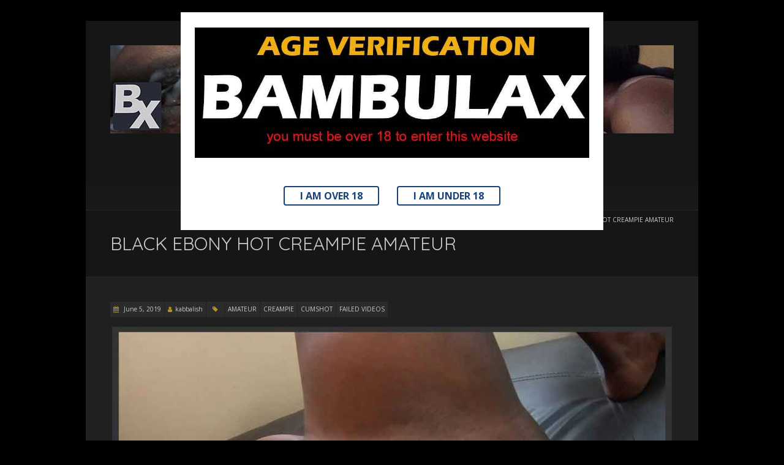

--- FILE ---
content_type: text/html; charset=UTF-8
request_url: https://www.bambulax.com/black-ebony-hot-creampie-amateur/
body_size: 9065
content:
<!DOCTYPE html> <!--[if lt IE 7 ]><html class="ie ie6" lang="en-US"><![endif]--> <!--[if IE 7 ]><html class="ie ie7" lang="en-US"><![endif]--> <!--[if IE 8 ]><html class="ie ie8" lang="en-US"><![endif]--> <!--[if ( gte IE 9)|!(IE)]><!--><html lang="en-US"><!--<![endif]--><head><meta charset="UTF-8" /><meta name="viewport" content="width=device-width, initial-scale=1, maximum-scale=1" /> <!--[if IE]><meta http-equiv="X-UA-Compatible" content="IE=edge,chrome=1"><![endif]--><link rel="stylesheet" media="print" onload="this.onload=null;this.media='all';" id="ao_optimized_gfonts" href="https://fonts.googleapis.com/css?family=Open+Sans:400italic,700italic,400,700%7CQuicksand:400italic,700italic,400,700&#038;subset=latin%2Clatin-ext&amp;display=swap"><link rel="profile" href="https://gmpg.org/xfn/11" /><meta name='robots' content='index, follow, max-image-preview:large, max-snippet:-1, max-video-preview:-1' /><link media="all" href="https://www.bambulax.com/wp-content/cache/autoptimize/css/autoptimize_4b5a76b0b7846b4d80b8fcab82cf3380.css" rel="stylesheet"><title>BLACK EBONY HOT CREAMPIE AMATEUR - BAMBULAX</title><meta name="description" content="Petite black ebony teen college girl from the beach opens wide her legs to offer what god gives her to satisfy a man with a big cock!" /><link rel="canonical" href="https://www.bambulax.com/black-ebony-hot-creampie-amateur/" /><meta name="twitter:label1" content="Written by" /><meta name="twitter:data1" content="kabbalish" /><meta name="twitter:label2" content="Est. reading time" /><meta name="twitter:data2" content="2 minutes" /> <script type="application/ld+json" class="yoast-schema-graph">{"@context":"https://schema.org","@graph":[{"@type":"Article","@id":"https://www.bambulax.com/black-ebony-hot-creampie-amateur/#article","isPartOf":{"@id":"https://www.bambulax.com/black-ebony-hot-creampie-amateur/"},"author":{"name":"kabbalish","@id":"https://www.bambulax.com/#/schema/person/f1426f4eae9df055d5e97a6a5926d67c"},"headline":"BLACK EBONY HOT CREAMPIE AMATEUR","datePublished":"2019-06-05T13:15:23+00:00","dateModified":"2023-09-05T15:36:43+00:00","mainEntityOfPage":{"@id":"https://www.bambulax.com/black-ebony-hot-creampie-amateur/"},"wordCount":311,"publisher":{"@id":"https://www.bambulax.com/#/schema/person/f1426f4eae9df055d5e97a6a5926d67c"},"image":{"@id":"https://www.bambulax.com/black-ebony-hot-creampie-amateur/#primaryimage"},"thumbnailUrl":"https://www.bambulax.com/wp-content/uploads/2020/01/IMAGE-TEMPLATE-s21.jpg","articleSection":["AMATEUR","CREAMPIE","CUMSHOT","FAILED VIDEOS"],"inLanguage":"en-US"},{"@type":"WebPage","@id":"https://www.bambulax.com/black-ebony-hot-creampie-amateur/","url":"https://www.bambulax.com/black-ebony-hot-creampie-amateur/","name":"BLACK EBONY HOT CREAMPIE AMATEUR - BAMBULAX","isPartOf":{"@id":"https://www.bambulax.com/#website"},"primaryImageOfPage":{"@id":"https://www.bambulax.com/black-ebony-hot-creampie-amateur/#primaryimage"},"image":{"@id":"https://www.bambulax.com/black-ebony-hot-creampie-amateur/#primaryimage"},"thumbnailUrl":"https://www.bambulax.com/wp-content/uploads/2020/01/IMAGE-TEMPLATE-s21.jpg","datePublished":"2019-06-05T13:15:23+00:00","dateModified":"2023-09-05T15:36:43+00:00","description":"Petite black ebony teen college girl from the beach opens wide her legs to offer what god gives her to satisfy a man with a big cock!","breadcrumb":{"@id":"https://www.bambulax.com/black-ebony-hot-creampie-amateur/#breadcrumb"},"inLanguage":"en-US","potentialAction":[{"@type":"ReadAction","target":["https://www.bambulax.com/black-ebony-hot-creampie-amateur/"]}]},{"@type":"ImageObject","inLanguage":"en-US","@id":"https://www.bambulax.com/black-ebony-hot-creampie-amateur/#primaryimage","url":"https://www.bambulax.com/wp-content/uploads/2020/01/IMAGE-TEMPLATE-s21.jpg","contentUrl":"https://www.bambulax.com/wp-content/uploads/2020/01/IMAGE-TEMPLATE-s21.jpg","width":1024,"height":750},{"@type":"BreadcrumbList","@id":"https://www.bambulax.com/black-ebony-hot-creampie-amateur/#breadcrumb","itemListElement":[{"@type":"ListItem","position":1,"name":"Home","item":"https://www.bambulax.com/"},{"@type":"ListItem","position":2,"name":"BLACK EBONY HOT CREAMPIE AMATEUR"}]},{"@type":"WebSite","@id":"https://www.bambulax.com/#website","url":"https://www.bambulax.com/","name":"BAMBULAX","description":"AMATEUR EBONY TEENS FUCKED AND CREAMPIED","publisher":{"@id":"https://www.bambulax.com/#/schema/person/f1426f4eae9df055d5e97a6a5926d67c"},"potentialAction":[{"@type":"SearchAction","target":{"@type":"EntryPoint","urlTemplate":"https://www.bambulax.com/?s={search_term_string}"},"query-input":{"@type":"PropertyValueSpecification","valueRequired":true,"valueName":"search_term_string"}}],"inLanguage":"en-US"},{"@type":["Person","Organization"],"@id":"https://www.bambulax.com/#/schema/person/f1426f4eae9df055d5e97a6a5926d67c","name":"kabbalish","logo":{"@id":"https://www.bambulax.com/#/schema/person/image/"}}]}</script> <link href='https://fonts.gstatic.com' crossorigin='anonymous' rel='preconnect' /><link rel="alternate" type="application/rss+xml" title="BAMBULAX &raquo; Feed" href="https://www.bambulax.com/feed/" /><link rel="alternate" type="application/rss+xml" title="BAMBULAX &raquo; Comments Feed" href="https://www.bambulax.com/comments/feed/" />  <script src="//www.googletagmanager.com/gtag/js?id=G-K7YJ0CFPYD"  data-cfasync="false" data-wpfc-render="false" type="text/javascript" async></script> <script data-cfasync="false" data-wpfc-render="false" type="text/javascript">var mi_version = '9.11.0';
				var mi_track_user = true;
				var mi_no_track_reason = '';
								var MonsterInsightsDefaultLocations = {"page_location":"https:\/\/www.bambulax.com\/black-ebony-hot-creampie-amateur\/"};
								if ( typeof MonsterInsightsPrivacyGuardFilter === 'function' ) {
					var MonsterInsightsLocations = (typeof MonsterInsightsExcludeQuery === 'object') ? MonsterInsightsPrivacyGuardFilter( MonsterInsightsExcludeQuery ) : MonsterInsightsPrivacyGuardFilter( MonsterInsightsDefaultLocations );
				} else {
					var MonsterInsightsLocations = (typeof MonsterInsightsExcludeQuery === 'object') ? MonsterInsightsExcludeQuery : MonsterInsightsDefaultLocations;
				}

								var disableStrs = [
										'ga-disable-G-K7YJ0CFPYD',
									];

				/* Function to detect opted out users */
				function __gtagTrackerIsOptedOut() {
					for (var index = 0; index < disableStrs.length; index++) {
						if (document.cookie.indexOf(disableStrs[index] + '=true') > -1) {
							return true;
						}
					}

					return false;
				}

				/* Disable tracking if the opt-out cookie exists. */
				if (__gtagTrackerIsOptedOut()) {
					for (var index = 0; index < disableStrs.length; index++) {
						window[disableStrs[index]] = true;
					}
				}

				/* Opt-out function */
				function __gtagTrackerOptout() {
					for (var index = 0; index < disableStrs.length; index++) {
						document.cookie = disableStrs[index] + '=true; expires=Thu, 31 Dec 2099 23:59:59 UTC; path=/';
						window[disableStrs[index]] = true;
					}
				}

				if ('undefined' === typeof gaOptout) {
					function gaOptout() {
						__gtagTrackerOptout();
					}
				}
								window.dataLayer = window.dataLayer || [];

				window.MonsterInsightsDualTracker = {
					helpers: {},
					trackers: {},
				};
				if (mi_track_user) {
					function __gtagDataLayer() {
						dataLayer.push(arguments);
					}

					function __gtagTracker(type, name, parameters) {
						if (!parameters) {
							parameters = {};
						}

						if (parameters.send_to) {
							__gtagDataLayer.apply(null, arguments);
							return;
						}

						if (type === 'event') {
														parameters.send_to = monsterinsights_frontend.v4_id;
							var hookName = name;
							if (typeof parameters['event_category'] !== 'undefined') {
								hookName = parameters['event_category'] + ':' + name;
							}

							if (typeof MonsterInsightsDualTracker.trackers[hookName] !== 'undefined') {
								MonsterInsightsDualTracker.trackers[hookName](parameters);
							} else {
								__gtagDataLayer('event', name, parameters);
							}
							
						} else {
							__gtagDataLayer.apply(null, arguments);
						}
					}

					__gtagTracker('js', new Date());
					__gtagTracker('set', {
						'developer_id.dZGIzZG': true,
											});
					if ( MonsterInsightsLocations.page_location ) {
						__gtagTracker('set', MonsterInsightsLocations);
					}
										__gtagTracker('config', 'G-K7YJ0CFPYD', {"forceSSL":"true","link_attribution":"true"} );
										window.gtag = __gtagTracker;										(function () {
						/* https://developers.google.com/analytics/devguides/collection/analyticsjs/ */
						/* ga and __gaTracker compatibility shim. */
						var noopfn = function () {
							return null;
						};
						var newtracker = function () {
							return new Tracker();
						};
						var Tracker = function () {
							return null;
						};
						var p = Tracker.prototype;
						p.get = noopfn;
						p.set = noopfn;
						p.send = function () {
							var args = Array.prototype.slice.call(arguments);
							args.unshift('send');
							__gaTracker.apply(null, args);
						};
						var __gaTracker = function () {
							var len = arguments.length;
							if (len === 0) {
								return;
							}
							var f = arguments[len - 1];
							if (typeof f !== 'object' || f === null || typeof f.hitCallback !== 'function') {
								if ('send' === arguments[0]) {
									var hitConverted, hitObject = false, action;
									if ('event' === arguments[1]) {
										if ('undefined' !== typeof arguments[3]) {
											hitObject = {
												'eventAction': arguments[3],
												'eventCategory': arguments[2],
												'eventLabel': arguments[4],
												'value': arguments[5] ? arguments[5] : 1,
											}
										}
									}
									if ('pageview' === arguments[1]) {
										if ('undefined' !== typeof arguments[2]) {
											hitObject = {
												'eventAction': 'page_view',
												'page_path': arguments[2],
											}
										}
									}
									if (typeof arguments[2] === 'object') {
										hitObject = arguments[2];
									}
									if (typeof arguments[5] === 'object') {
										Object.assign(hitObject, arguments[5]);
									}
									if ('undefined' !== typeof arguments[1].hitType) {
										hitObject = arguments[1];
										if ('pageview' === hitObject.hitType) {
											hitObject.eventAction = 'page_view';
										}
									}
									if (hitObject) {
										action = 'timing' === arguments[1].hitType ? 'timing_complete' : hitObject.eventAction;
										hitConverted = mapArgs(hitObject);
										__gtagTracker('event', action, hitConverted);
									}
								}
								return;
							}

							function mapArgs(args) {
								var arg, hit = {};
								var gaMap = {
									'eventCategory': 'event_category',
									'eventAction': 'event_action',
									'eventLabel': 'event_label',
									'eventValue': 'event_value',
									'nonInteraction': 'non_interaction',
									'timingCategory': 'event_category',
									'timingVar': 'name',
									'timingValue': 'value',
									'timingLabel': 'event_label',
									'page': 'page_path',
									'location': 'page_location',
									'title': 'page_title',
									'referrer' : 'page_referrer',
								};
								for (arg in args) {
																		if (!(!args.hasOwnProperty(arg) || !gaMap.hasOwnProperty(arg))) {
										hit[gaMap[arg]] = args[arg];
									} else {
										hit[arg] = args[arg];
									}
								}
								return hit;
							}

							try {
								f.hitCallback();
							} catch (ex) {
							}
						};
						__gaTracker.create = newtracker;
						__gaTracker.getByName = newtracker;
						__gaTracker.getAll = function () {
							return [];
						};
						__gaTracker.remove = noopfn;
						__gaTracker.loaded = true;
						window['__gaTracker'] = __gaTracker;
					})();
									} else {
										console.log("");
					(function () {
						function __gtagTracker() {
							return null;
						}

						window['__gtagTracker'] = __gtagTracker;
						window['gtag'] = __gtagTracker;
					})();
									}</script>  <script type="text/javascript">window._wpemojiSettings = {"baseUrl":"https:\/\/s.w.org\/images\/core\/emoji\/15.0.3\/72x72\/","ext":".png","svgUrl":"https:\/\/s.w.org\/images\/core\/emoji\/15.0.3\/svg\/","svgExt":".svg","source":{"concatemoji":"https:\/\/www.bambulax.com\/wp-includes\/js\/wp-emoji-release.min.js?ver=6.5.7"}};
/*! This file is auto-generated */
!function(i,n){var o,s,e;function c(e){try{var t={supportTests:e,timestamp:(new Date).valueOf()};sessionStorage.setItem(o,JSON.stringify(t))}catch(e){}}function p(e,t,n){e.clearRect(0,0,e.canvas.width,e.canvas.height),e.fillText(t,0,0);var t=new Uint32Array(e.getImageData(0,0,e.canvas.width,e.canvas.height).data),r=(e.clearRect(0,0,e.canvas.width,e.canvas.height),e.fillText(n,0,0),new Uint32Array(e.getImageData(0,0,e.canvas.width,e.canvas.height).data));return t.every(function(e,t){return e===r[t]})}function u(e,t,n){switch(t){case"flag":return n(e,"\ud83c\udff3\ufe0f\u200d\u26a7\ufe0f","\ud83c\udff3\ufe0f\u200b\u26a7\ufe0f")?!1:!n(e,"\ud83c\uddfa\ud83c\uddf3","\ud83c\uddfa\u200b\ud83c\uddf3")&&!n(e,"\ud83c\udff4\udb40\udc67\udb40\udc62\udb40\udc65\udb40\udc6e\udb40\udc67\udb40\udc7f","\ud83c\udff4\u200b\udb40\udc67\u200b\udb40\udc62\u200b\udb40\udc65\u200b\udb40\udc6e\u200b\udb40\udc67\u200b\udb40\udc7f");case"emoji":return!n(e,"\ud83d\udc26\u200d\u2b1b","\ud83d\udc26\u200b\u2b1b")}return!1}function f(e,t,n){var r="undefined"!=typeof WorkerGlobalScope&&self instanceof WorkerGlobalScope?new OffscreenCanvas(300,150):i.createElement("canvas"),a=r.getContext("2d",{willReadFrequently:!0}),o=(a.textBaseline="top",a.font="600 32px Arial",{});return e.forEach(function(e){o[e]=t(a,e,n)}),o}function t(e){var t=i.createElement("script");t.src=e,t.defer=!0,i.head.appendChild(t)}"undefined"!=typeof Promise&&(o="wpEmojiSettingsSupports",s=["flag","emoji"],n.supports={everything:!0,everythingExceptFlag:!0},e=new Promise(function(e){i.addEventListener("DOMContentLoaded",e,{once:!0})}),new Promise(function(t){var n=function(){try{var e=JSON.parse(sessionStorage.getItem(o));if("object"==typeof e&&"number"==typeof e.timestamp&&(new Date).valueOf()<e.timestamp+604800&&"object"==typeof e.supportTests)return e.supportTests}catch(e){}return null}();if(!n){if("undefined"!=typeof Worker&&"undefined"!=typeof OffscreenCanvas&&"undefined"!=typeof URL&&URL.createObjectURL&&"undefined"!=typeof Blob)try{var e="postMessage("+f.toString()+"("+[JSON.stringify(s),u.toString(),p.toString()].join(",")+"));",r=new Blob([e],{type:"text/javascript"}),a=new Worker(URL.createObjectURL(r),{name:"wpTestEmojiSupports"});return void(a.onmessage=function(e){c(n=e.data),a.terminate(),t(n)})}catch(e){}c(n=f(s,u,p))}t(n)}).then(function(e){for(var t in e)n.supports[t]=e[t],n.supports.everything=n.supports.everything&&n.supports[t],"flag"!==t&&(n.supports.everythingExceptFlag=n.supports.everythingExceptFlag&&n.supports[t]);n.supports.everythingExceptFlag=n.supports.everythingExceptFlag&&!n.supports.flag,n.DOMReady=!1,n.readyCallback=function(){n.DOMReady=!0}}).then(function(){return e}).then(function(){var e;n.supports.everything||(n.readyCallback(),(e=n.source||{}).concatemoji?t(e.concatemoji):e.wpemoji&&e.twemoji&&(t(e.twemoji),t(e.wpemoji)))}))}((window,document),window._wpemojiSettings);</script>  <script data-cfasync="false" data-wpfc-render="false" type="text/javascript" id='monsterinsights-frontend-script-js-extra'>var monsterinsights_frontend = {"js_events_tracking":"true","download_extensions":"doc,pdf,ppt,zip,xls,docx,pptx,xlsx","inbound_paths":"[{\"path\":\"\\\/go\\\/\",\"label\":\"affiliate\"},{\"path\":\"\\\/recommend\\\/\",\"label\":\"affiliate\"}]","home_url":"https:\/\/www.bambulax.com","hash_tracking":"false","v4_id":"G-K7YJ0CFPYD"};</script> <script type="text/javascript" src="https://www.bambulax.com/wp-includes/js/jquery/jquery.min.js?ver=3.7.1" id="jquery-core-js"></script> <!--[if lt IE 9]> <script type="text/javascript" src="https://www.bambulax.com/wp-content/themes/blackoot-lite/js/html5.js?ver=1.1.23" id="html5shiv-js"></script> <![endif]--><link rel="https://api.w.org/" href="https://www.bambulax.com/wp-json/" /><link rel="alternate" type="application/json" href="https://www.bambulax.com/wp-json/wp/v2/posts/139" /><link rel="EditURI" type="application/rsd+xml" title="RSD" href="https://www.bambulax.com/xmlrpc.php?rsd" /><meta name="generator" content="WordPress 6.5.7" /><link rel='shortlink' href='https://www.bambulax.com/?p=139' /><link rel="alternate" type="application/json+oembed" href="https://www.bambulax.com/wp-json/oembed/1.0/embed?url=https%3A%2F%2Fwww.bambulax.com%2Fblack-ebony-hot-creampie-amateur%2F" /><link rel="alternate" type="text/xml+oembed" href="https://www.bambulax.com/wp-json/oembed/1.0/embed?url=https%3A%2F%2Fwww.bambulax.com%2Fblack-ebony-hot-creampie-amateur%2F&#038;format=xml" /><link rel="icon" href="https://www.bambulax.com/wp-content/uploads/2019/06/cropped-BX-32x32.jpg" sizes="32x32" /><link rel="icon" href="https://www.bambulax.com/wp-content/uploads/2019/06/cropped-BX-192x192.jpg" sizes="192x192" /><link rel="apple-touch-icon" href="https://www.bambulax.com/wp-content/uploads/2019/06/cropped-BX-180x180.jpg" /><meta name="msapplication-TileImage" content="https://www.bambulax.com/wp-content/uploads/2019/06/cropped-BX-270x270.jpg" /> <script src="https://www.bambulax.com/wp-content/cache/autoptimize/js/autoptimize_752ee19228728c1678480afcef5bf39f.js"></script></head><body data-ocssl='1' class="post-template-default single single-post postid-139 single-format-image custom-background"><div id="main-wrap"><div id="header-wrap"><div id="tophead-wrap"><div class="container"><div class="tophead"></div></div></div><div id="header"><div class="container"><div id="logo"> <a href="https://www.bambulax.com" title='BAMBULAX' rel='home'><h1 class="site-title" style="display:none">BAMBULAX</h1> <img src="https://www.bambulax.com/wp-content/uploads/2020/01/BANNIERE-BX.jpg" alt="BAMBULAX"> </a></div><div id="tagline">AMATEUR EBONY TEENS FUCKED AND CREAMPIED</div></div></div><div id="nav-wrap"><div id="navbar" class="container"><div class="menu-menu2-container"><ul id="menu-menu2" class="menu sf-menu"><li id="menu-item-10" class="menu-item menu-item-type-custom menu-item-object-custom menu-item-home menu-item-10"><a href="https://www.bambulax.com">Home</a></li><li id="menu-item-231" class="menu-item menu-item-type-post_type menu-item-object-page menu-item-231"><a href="https://www.bambulax.com/member/">MEMBER</a></li><li id="menu-item-362" class="menu-item menu-item-type-custom menu-item-object-custom menu-item-has-children menu-item-362"><a>CATEGORIES</a><ul class="sub-menu"><li id="menu-item-363" class="menu-item menu-item-type-taxonomy menu-item-object-category current-post-ancestor current-menu-parent current-post-parent menu-item-363"><a href="https://www.bambulax.com/category/amateur/">AMATEUR</a></li><li id="menu-item-2265" class="menu-item menu-item-type-taxonomy menu-item-object-category menu-item-2265"><a href="https://www.bambulax.com/category/anal/">ANAL</a></li><li id="menu-item-612" class="menu-item menu-item-type-taxonomy menu-item-object-category menu-item-612"><a href="https://www.bambulax.com/category/blowjob/">BLOWJOB</a></li><li id="menu-item-364" class="menu-item menu-item-type-taxonomy menu-item-object-category current-post-ancestor current-menu-parent current-post-parent menu-item-364"><a href="https://www.bambulax.com/category/creampie/">CREAMPIE</a></li><li id="menu-item-365" class="menu-item menu-item-type-taxonomy menu-item-object-category menu-item-365"><a href="https://www.bambulax.com/category/cum-in-mouth/">CUM IN MOUTH</a></li><li id="menu-item-367" class="menu-item menu-item-type-taxonomy menu-item-object-category current-post-ancestor current-menu-parent current-post-parent menu-item-367"><a href="https://www.bambulax.com/category/cumshot/">CUMSHOT</a></li><li id="menu-item-366" class="menu-item menu-item-type-taxonomy menu-item-object-category menu-item-366"><a href="https://www.bambulax.com/category/cum-swallow/">CUM SWALLOW</a></li><li id="menu-item-368" class="menu-item menu-item-type-taxonomy menu-item-object-category current-post-ancestor current-menu-parent current-post-parent menu-item-368"><a href="https://www.bambulax.com/category/failed-videos/">FAILED VIDEOS</a></li></ul></li></ul></div><select id="dropdown-menu"><option value="">Menu</option><option value="https://www.bambulax.com">Home</option><option value="https://www.bambulax.com/member/">MEMBER</option><option value="">CATEGORIES</option><option value="https://www.bambulax.com/category/amateur/"> &raquo; AMATEUR</option><option value="https://www.bambulax.com/category/anal/"> &raquo; ANAL</option><option value="https://www.bambulax.com/category/blowjob/"> &raquo; BLOWJOB</option><option value="https://www.bambulax.com/category/creampie/"> &raquo; CREAMPIE</option><option value="https://www.bambulax.com/category/cum-in-mouth/"> &raquo; CUM IN MOUTH</option><option value="https://www.bambulax.com/category/cumshot/"> &raquo; CUMSHOT</option><option value="https://www.bambulax.com/category/cum-swallow/"> &raquo; CUM SWALLOW</option><option value="https://www.bambulax.com/category/failed-videos/"> &raquo; FAILED VIDEOS</option></select></div></div></div><div id="page-title"><div class="container"><div id="breadcrumbs"> <a href="https://www.bambulax.com">Home</a><span class="separator"> / </span><a href="https://www.bambulax.com/category/amateur/" rel="tag">AMATEUR</a><span class="separator"> / </span><a href="https://www.bambulax.com/category/creampie/" rel="tag">CREAMPIE</a><span class="separator"> / </span><a href="https://www.bambulax.com/category/cumshot/" rel="tag">CUMSHOT</a><span class="separator"> / </span><a href="https://www.bambulax.com/category/failed-videos/" rel="tag">FAILED VIDEOS</a><span class="separator"> / </span>BLACK EBONY HOT CREAMPIE AMATEUR</div><h1>BLACK EBONY HOT CREAMPIE AMATEUR</h1></div></div><div class="container" id="main-content"><div id="page-container" class="0"><div id="post-139" class="single-post post-139 post type-post status-publish format-image hentry category-amateur category-creampie category-cumshot category-failed-videos post_format-post-format-image"><div class="postmetadata"> <span class="entry-title hatom-feed-info">BLACK EBONY HOT CREAMPIE AMATEUR</span> <span class="meta-date post-date updated"><i class="fa fa-calendar"></i><a href="https://www.bambulax.com/black-ebony-hot-creampie-amateur/" title="BLACK EBONY HOT CREAMPIE AMATEUR" rel="bookmark"> June 5, 2019 </a></span> <span class="meta-author author vcard"><i class="fa fa-user"></i><a class="fn" href="https://www.bambulax.com/author/kabbalish/" title="View all posts by kabbalish" rel="author">kabbalish</a></span><div class="meta-category"> <span class="category-icon" title="Category"><i class="fa fa-tag"></i></span> <a href="https://www.bambulax.com/category/amateur/">AMATEUR</a><a href="https://www.bambulax.com/category/creampie/">CREAMPIE</a><a href="https://www.bambulax.com/category/cumshot/">CUMSHOT</a><a href="https://www.bambulax.com/category/failed-videos/">FAILED VIDEOS</a></div></div><div class="post-contents entry-content"><div class="wp-block-image"><figure class="aligncenter size-large"><noscript><img decoding="async" class="wp-image-810" src="https://www.bambulax.com/wp-content/uploads/2020/01/IMAGE-TEMPLATE-s21.jpg" alt="BLACK EBONY HOT CREAMPIE AMATEUR" width="”1024″" height="”750″/" srcset="https://www.bambulax.com/wp-content/uploads/2020/01/IMAGE-TEMPLATE-s21.jpg 1024w, https://www.bambulax.com/wp-content/uploads/2020/01/IMAGE-TEMPLATE-s21-300x220.jpg 300w, https://www.bambulax.com/wp-content/uploads/2020/01/IMAGE-TEMPLATE-s21-768x563.jpg 768w" sizes="(max-width: 1024px) 100vw, 1024px" /></noscript><img decoding="async" class="lazyload wp-image-810" src='data:image/svg+xml,%3Csvg%20xmlns=%22http://www.w3.org/2000/svg%22%20viewBox=%220%200%20210%20140%22%3E%3C/svg%3E' data-src="https://www.bambulax.com/wp-content/uploads/2020/01/IMAGE-TEMPLATE-s21.jpg" alt="BLACK EBONY HOT CREAMPIE AMATEUR" width="”1024″" height="”750″/" data-srcset="https://www.bambulax.com/wp-content/uploads/2020/01/IMAGE-TEMPLATE-s21.jpg 1024w, https://www.bambulax.com/wp-content/uploads/2020/01/IMAGE-TEMPLATE-s21-300x220.jpg 300w, https://www.bambulax.com/wp-content/uploads/2020/01/IMAGE-TEMPLATE-s21-768x563.jpg 768w" data-sizes="(max-width: 1024px) 100vw, 1024px" /></figure></div><h2 class="wp-block-heading">Black Ebony Teen College Girl</h2><p>Look at that black ebony college girl I collect from the beach. She is quite a shy girl. Young black ebony girls in Africa are sometimes shy. But it doesn&#8217;t mean they are not going to refuse se. On the contrary, they even might be very good partners that do not dare say no. And like any other little girl on the move, they want to experience sex with white men. Most of them like to meet a white dude to access something they wouldn&#8217;t with their people. Lucky for me, I am a white dude in Africa.</p><h3 class="wp-block-heading">African legs Wide Opened</h3><p>When we get home, that little black chick removes her clothes and lies down the couch without a word. I admire her submission and I also do the same to be equal to her in that situation. After a few kisses and caresses, I scrub my dick on her African shaved pussy and it becomes hard very quick. Her hands behind the head give me the total access to her boobs that I eat unctuously. Being wet, I push my dick inside her tight and shaved pussy without even wearing a condom.</p><h3 class="wp-block-heading">African cum covered pussy</h3><p>So that little black girl is sweet and I don&#8217;t wait to be on the verge to toss huge loads of cum inside her. After a few minutes of penetration, I can&#8217;t help anymore holding back my juice. I jizz a very good load of thick cream all over her African teen pussy. while she keeps her <a rel="noreferrer noopener" aria-label="legs wide opened (opens in a new tab)" href="https://fr.redtube.com/15318791" target="_blank">legs wide open</a> to receive that fantastic and very artistic load of semen. My orgasm is good as hell, witnessing a very sticky load of juice glueing over her vagina lips, clitoris and pussy hole. That&#8217;s when I discovered that I forgot to record the scene!</p><div class="wp-block-image"><figure class="alignleft is-resized"><a href="https://www.bambulax.com/member/"><noscript><img decoding="async" src="https://www.bambulax.com/wp-content/uploads/2019/06/Watch-video1.jpg" alt="amateur young ebony slut video" class="wp-image-298" width="230" height="81" srcset="https://www.bambulax.com/wp-content/uploads/2019/06/Watch-video1.jpg 306w, https://www.bambulax.com/wp-content/uploads/2019/06/Watch-video1-300x106.jpg 300w" sizes="(max-width: 230px) 100vw, 230px" /></noscript><img decoding="async" src='data:image/svg+xml,%3Csvg%20xmlns=%22http://www.w3.org/2000/svg%22%20viewBox=%220%200%20230%2081%22%3E%3C/svg%3E' data-src="https://www.bambulax.com/wp-content/uploads/2019/06/Watch-video1.jpg" alt="amateur young ebony slut video" class="lazyload wp-image-298" width="230" height="81" data-srcset="https://www.bambulax.com/wp-content/uploads/2019/06/Watch-video1.jpg 306w, https://www.bambulax.com/wp-content/uploads/2019/06/Watch-video1-300x106.jpg 300w" data-sizes="(max-width: 230px) 100vw, 230px" /></a></figure></div><div class="clear"></div></div> <br class="clear" /></div><div class="article_nav"><div class="next navbutton"><a href="https://www.bambulax.com/homemade-young-ebony-teen-blowjob/" rel="next">Next Post<i class="fa fa-angle-double-right"></i></a></div><div class="previous navbutton"><a href="https://www.bambulax.com/interracial-cumshot-doggy-style/" rel="prev"><i class="fa fa-angle-double-left"></i>Previous Post</a></div><br class="clear" /></div></div><div id="0"></div></div><div id="footer"><div class="container"><ul><li id="custom_html-3" class="widget_text widget widget_custom_html"><div class="textwidget custom-html-widget"><a href="https://support.ccbill.com/" target="_blank" rel="noopener">CANCEL SUBSCRIPTION</a> <a href="https://www.ccbillcomplaintform.com/ccbill/form/CCBillContentRemovalRequest1/formperma/sBK2jfIoZWAFw2hRRt5Rv2PQncscFzpvOH6bPcwopas" >COMPLAINT POLICY</a> <br> <a href="https://www.bambulax.com/legal-information-usc-2257/" >LEGAL USC 2257</a> <br> <a href="https://www.bambulax.com/affiliation/" >WEBMASTER AFFILIATION</a> <br> kabbalish(at)gmail.com <br> <br> Copyright © 2024 BAMBULAX</div></li><li id="custom_html-4" class="widget_text widget widget_custom_html"><div class="textwidget custom-html-widget"></div></li></ul></div></div><div id="sub-footer"><div class="container"><div class="sub-footer-left"><p></div> <script>var alignTop = "1";</script> <div id="wp-disclaimer-popup" class="wpdp-white-popup mfp-hide"><figure class="wp-block-image size-full"><noscript><img src="https://www.bambulax.com/wp-content/uploads/2023/09/disclaimer.jpg" alt="" class="wp-image-2981"/></noscript><img src='data:image/svg+xml,%3Csvg%20xmlns=%22http://www.w3.org/2000/svg%22%20viewBox=%220%200%20210%20140%22%3E%3C/svg%3E' data-src="https://www.bambulax.com/wp-content/uploads/2023/09/disclaimer.jpg" alt="" class="lazyload wp-image-2981"/></figure><p class="has-text-align-center"></p><p class="wpdp-footer"> <span id="wpdp-close">I am Over 18</span> <a href="" id="wpdp-decline">I am Under 18</a></p> <script>jQuery('#wpdp-close').click(function($) { 
		Cookies.set('wp-disclamer-popup', 'allow', { 
			expires: 1 
		}); 
	});</script></div> <noscript><style>.lazyload{display:none;}</style></noscript><script data-noptimize="1">window.lazySizesConfig=window.lazySizesConfig||{};window.lazySizesConfig.loadMode=1;</script><script async data-noptimize="1" src='https://www.bambulax.com/wp-content/plugins/autoptimize/classes/external/js/lazysizes.min.js?ao_version=3.1.14'></script> <script type="text/javascript" id="wp-statistics-tracker-js-extra">var WP_Statistics_Tracker_Object = {"requestUrl":"https:\/\/www.bambulax.com\/wp-json\/wp-statistics\/v2","ajaxUrl":"https:\/\/www.bambulax.com\/wp-admin\/admin-ajax.php","hitParams":{"wp_statistics_hit":1,"source_type":"post","source_id":139,"search_query":"","signature":"22efdc8b002a9492147510e98944a2c2","endpoint":"hit"},"onlineParams":{"wp_statistics_hit":1,"source_type":"post","source_id":139,"search_query":"","signature":"22efdc8b002a9492147510e98944a2c2","endpoint":"online"},"option":{"userOnline":true,"dntEnabled":false,"bypassAdBlockers":false,"consentIntegration":{"name":null,"status":[]},"isPreview":false,"trackAnonymously":false,"isWpConsentApiActive":false,"consentLevel":"disabled"},"jsCheckTime":"60000","isLegacyEventLoaded":"","customEventAjaxUrl":"https:\/\/www.bambulax.com\/wp-admin\/admin-ajax.php?action=wp_statistics_custom_event&nonce=650e9911b3"};</script> </body></html>
<!-- Dynamic page generated in 0.528 seconds. -->
<!-- Cached page generated by WP-Super-Cache on 2026-01-23 19:36:02 -->

<!-- Super Cache dynamic page detected but late init not set. See the readme.txt for further details. -->
<!-- Dynamic Super Cache -->
<!-- Compression = gzip -->